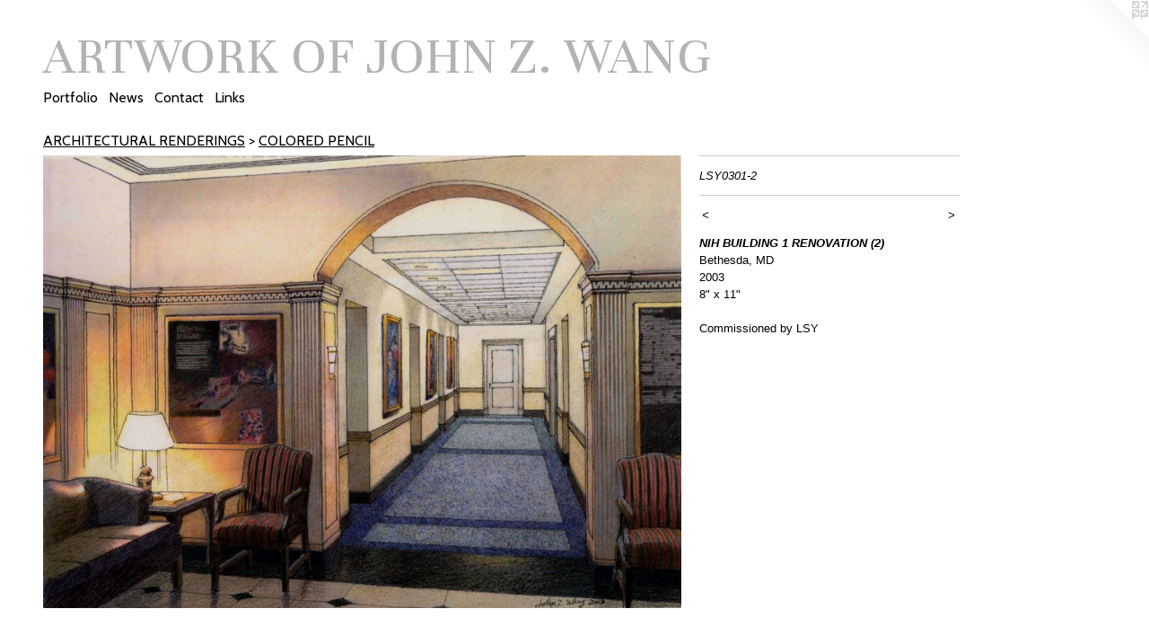

--- FILE ---
content_type: text/html;charset=utf-8
request_url: https://jwthearchistudio.com/artwork/2942428-LSY0301-2.html
body_size: 2898
content:
<!doctype html><html class="no-js a-image mobile-title-align--center l-flowing has-mobile-menu-icon--left has-text-next-to-media p-artwork has-page-nav mobile-menu-align--center has-wall-text "><head><meta charset="utf-8" /><meta content="IE=edge" http-equiv="X-UA-Compatible" /><meta http-equiv="X-OPP-Site-Id" content="47638" /><meta http-equiv="X-OPP-Revision" content="2713" /><meta http-equiv="X-OPP-Locke-Environment" content="production" /><meta http-equiv="X-OPP-Locke-Release" content="v0.0.141" /><title>ARTWORK  OF JOHN Z. WANG</title><link rel="canonical" href="https://jwthearchistudio.com/artwork/2942428-LSY0301-2.html" /><meta content="website" property="og:type" /><meta property="og:url" content="https://jwthearchistudio.com/artwork/2942428-LSY0301-2.html" /><meta property="og:title" content="LSY0301-2" /><meta content="width=device-width, initial-scale=1" name="viewport" /><link type="text/css" rel="stylesheet" href="//cdnjs.cloudflare.com/ajax/libs/normalize/3.0.2/normalize.min.css" /><link type="text/css" rel="stylesheet" media="only all" href="//maxcdn.bootstrapcdn.com/font-awesome/4.3.0/css/font-awesome.min.css" /><link type="text/css" rel="stylesheet" media="not all and (min-device-width: 600px) and (min-device-height: 600px)" href="/release/locke/production/v0.0.141/css/small.css" /><link type="text/css" rel="stylesheet" media="only all and (min-device-width: 600px) and (min-device-height: 600px)" href="/release/locke/production/v0.0.141/css/large-flowing.css" /><link type="text/css" rel="stylesheet" media="not all and (min-device-width: 600px) and (min-device-height: 600px)" href="/r17301369780000002713/css/small-site.css" /><link type="text/css" rel="stylesheet" media="only all and (min-device-width: 600px) and (min-device-height: 600px)" href="/r17301369780000002713/css/large-site.css" /><link type="text/css" rel="stylesheet" media="only all and (min-device-width: 600px) and (min-device-height: 600px)" href="//fonts.googleapis.com/css?family=Cabin:400" /><link type="text/css" rel="stylesheet" media="only all and (min-device-width: 600px) and (min-device-height: 600px)" href="//fonts.googleapis.com/css?family=Unna:400" /><link type="text/css" rel="stylesheet" media="not all and (min-device-width: 600px) and (min-device-height: 600px)" href="//fonts.googleapis.com/css?family=Cabin:400&amp;text=MENUHomePrtfliwsCnacLk" /><link type="text/css" rel="stylesheet" media="not all and (min-device-width: 600px) and (min-device-height: 600px)" href="//fonts.googleapis.com/css?family=Unna:400&amp;text=ARTWOK%20FJHNZ.G" /><script>window.OPP = window.OPP || {};
OPP.modernMQ = 'only all';
OPP.smallMQ = 'not all and (min-device-width: 600px) and (min-device-height: 600px)';
OPP.largeMQ = 'only all and (min-device-width: 600px) and (min-device-height: 600px)';
OPP.downURI = '/x/6/3/8/47638/.down';
OPP.gracePeriodURI = '/x/6/3/8/47638/.grace_period';
OPP.imgL = function (img) {
  !window.lazySizes && img.onerror();
};
OPP.imgE = function (img) {
  img.onerror = img.onload = null;
  img.src = img.getAttribute('data-src');
  //img.srcset = img.getAttribute('data-srcset');
};</script><script src="/release/locke/production/v0.0.141/js/modernizr.js"></script><script src="/release/locke/production/v0.0.141/js/masonry.js"></script><script src="/release/locke/production/v0.0.141/js/respimage.js"></script><script src="/release/locke/production/v0.0.141/js/ls.aspectratio.js"></script><script src="/release/locke/production/v0.0.141/js/lazysizes.js"></script><script src="/release/locke/production/v0.0.141/js/large.js"></script><script src="/release/locke/production/v0.0.141/js/hammer.js"></script><script>if (!Modernizr.mq('only all')) { document.write('<link type="text/css" rel="stylesheet" href="/release/locke/production/v0.0.141/css/minimal.css">') }</script><style>.media-max-width {
  display: block;
}

@media (min-height: 857px) {

  .media-max-width {
    max-width: 846.0px;
  }

}

@media (max-height: 857px) {

  .media-max-width {
    max-width: 98.7vh;
  }

}</style></head><body><a class=" logo hidden--small" href="http://otherpeoplespixels.com/ref/jwthearchistudio.com" title="Website by OtherPeoplesPixels" target="_blank"></a><header id="header"><a class=" site-title" href="/home.html"><span class=" site-title-text u-break-word">ARTWORK  OF JOHN Z. WANG</span><div class=" site-title-media"></div></a><a id="mobile-menu-icon" class="mobile-menu-icon hidden--no-js hidden--large"><svg viewBox="0 0 21 17" width="21" height="17" fill="currentColor"><rect x="0" y="0" width="21" height="3" rx="0"></rect><rect x="0" y="7" width="21" height="3" rx="0"></rect><rect x="0" y="14" width="21" height="3" rx="0"></rect></svg></a></header><nav class=" hidden--large"><ul class=" site-nav"><li class="nav-item nav-home "><a class="nav-link " href="/home.html">Home</a></li><li class="nav-item expanded nav-museum "><a class="nav-link " href="/section/339688.html">Portfolio</a><ul><li class="nav-gallery nav-item expanded "><a class="nav-link " href="/section/339776-FINE%20ART%20CURRENT.html">FINE ART CURRENT</a></li><li class="nav-gallery nav-item expanded "><a class="nav-link " href="/section/339798-FINE%20ART%20RETROSPECTIVE.html">FINE ART RETROSPECTIVE</a></li><li class="nav-item expanded nav-museum "><a class="nav-link " href="/section/339797-ARCHITECTURAL%20RENDERINGS.html">ARCHITECTURAL RENDERINGS</a><ul><li class="nav-gallery nav-item expanded "><a class="nav-link " href="/section/339885-WATERCOLOR.html">WATERCOLOR</a></li><li class="nav-gallery nav-item expanded "><a class="selected nav-link " href="/section/339884-COLORED%20PENCIL.html">COLORED PENCIL</a></li><li class="nav-gallery nav-item expanded "><a class="nav-link " href="/section/339883-DIGITAL.html">DIGITAL</a></li></ul></li><li class="nav-gallery nav-item expanded "><a class="nav-link " href="/artwork/4945965-JZW-76%20%26%20JZW-77.html">More Portfolio</a></li></ul></li><li class="nav-news nav-item "><a class="nav-link " href="/news.html">News</a></li><li class="nav-item nav-contact "><a class="nav-link " href="/contact.html">Contact</a></li><li class="nav-links nav-item "><a class="nav-link " href="/links.html">Links</a></li></ul></nav><div class=" content"><nav class=" hidden--small" id="nav"><header><a class=" site-title" href="/home.html"><span class=" site-title-text u-break-word">ARTWORK  OF JOHN Z. WANG</span><div class=" site-title-media"></div></a></header><ul class=" site-nav"><li class="nav-item nav-home "><a class="nav-link " href="/home.html">Home</a></li><li class="nav-item expanded nav-museum "><a class="nav-link " href="/section/339688.html">Portfolio</a><ul><li class="nav-gallery nav-item expanded "><a class="nav-link " href="/section/339776-FINE%20ART%20CURRENT.html">FINE ART CURRENT</a></li><li class="nav-gallery nav-item expanded "><a class="nav-link " href="/section/339798-FINE%20ART%20RETROSPECTIVE.html">FINE ART RETROSPECTIVE</a></li><li class="nav-item expanded nav-museum "><a class="nav-link " href="/section/339797-ARCHITECTURAL%20RENDERINGS.html">ARCHITECTURAL RENDERINGS</a><ul><li class="nav-gallery nav-item expanded "><a class="nav-link " href="/section/339885-WATERCOLOR.html">WATERCOLOR</a></li><li class="nav-gallery nav-item expanded "><a class="selected nav-link " href="/section/339884-COLORED%20PENCIL.html">COLORED PENCIL</a></li><li class="nav-gallery nav-item expanded "><a class="nav-link " href="/section/339883-DIGITAL.html">DIGITAL</a></li></ul></li><li class="nav-gallery nav-item expanded "><a class="nav-link " href="/artwork/4945965-JZW-76%20%26%20JZW-77.html">More Portfolio</a></li></ul></li><li class="nav-news nav-item "><a class="nav-link " href="/news.html">News</a></li><li class="nav-item nav-contact "><a class="nav-link " href="/contact.html">Contact</a></li><li class="nav-links nav-item "><a class="nav-link " href="/links.html">Links</a></li></ul><footer><div class=" copyright">© JOHN Z. WANG</div><div class=" credit"><a href="http://otherpeoplespixels.com/ref/jwthearchistudio.com" target="_blank">Website by OtherPeoplesPixels</a></div></footer></nav><main id="main"><div class=" page clearfix media-max-width"><h1 class="parent-title title"><a class=" title-segment hidden--small" href="/section/339797-ARCHITECTURAL%20RENDERINGS.html">ARCHITECTURAL RENDERINGS</a><span class=" title-sep hidden--small"> &gt; </span><a class=" title-segment" href="/section/339884-COLORED%20PENCIL.html">COLORED PENCIL</a></h1><div class=" media-and-info"><div class=" page-media-wrapper media"><a class=" page-media u-spaceball" title="LSY0301-2" href="/artwork/2949320-ONYX0301-1.html" id="media"><img data-aspectratio="846/600" class="u-img " alt="LSY0301-2" src="//img-cache.oppcdn.com/fixed/47638/assets/DvbPYv57Z4xGOqvP.jpg" srcset="//img-cache.oppcdn.com/img/v1.0/s:47638/t:QkxBTksrVEVYVCtIRVJF/p:12/g:tl/o:2.5/a:50/q:90/846x600-DvbPYv57Z4xGOqvP.jpg/846x600/01bec2a5969c2f9871d1011724b1d01e.jpg 846w,
//img-cache.oppcdn.com/img/v1.0/s:47638/t:QkxBTksrVEVYVCtIRVJF/p:12/g:tl/o:2.5/a:50/q:90/984x588-DvbPYv57Z4xGOqvP.jpg/829x588/f424969410075d7a5390cfac433c096d.jpg 829w,
//img-cache.oppcdn.com/fixed/47638/assets/DvbPYv57Z4xGOqvP.jpg 640w" sizes="(max-device-width: 599px) 100vw,
(max-device-height: 599px) 100vw,
(max-width: 640px) 640px,
(max-height: 453px) 640px,
(max-width: 829px) 829px,
(max-height: 588px) 829px,
846px" /></a><a class=" zoom-corner" style="display: none" id="zoom-corner"><span class=" zoom-icon fa fa-search-plus"></span></a><div class="share-buttons a2a_kit social-icons hidden--small" data-a2a-title="LSY0301-2" data-a2a-url="https://jwthearchistudio.com/artwork/2942428-LSY0301-2.html"></div></div><div class=" info border-color"><div class=" wall-text border-color"><div class=" wt-item wt-title">LSY0301-2</div></div><div class=" page-nav hidden--small border-color clearfix"><a class=" prev" id="artwork-prev" href="/artwork/2942429-LSY0301-1.html">&lt; <span class=" m-hover-show">previous</span></a> <a class=" next" id="artwork-next" href="/artwork/2949320-ONYX0301-1.html"><span class=" m-hover-show">next</span> &gt;</a></div></div></div><div class="description wordy t-multi-column u-columns-1 u-break-word border-color description-1 hr-before--small"><p><i><b>NIH BUILDING 1 RENOVATION (2)</b></i> <br clear="none" />Bethesda, MD <br clear="none" />2003 <br clear="none" />8" x 11"</p><p>Commissioned by LSY <br clear="none" /> <br clear="none" /></p></div><div class="share-buttons a2a_kit social-icons hidden--large" data-a2a-title="LSY0301-2" data-a2a-url="https://jwthearchistudio.com/artwork/2942428-LSY0301-2.html"></div></div></main></div><footer><div class=" copyright">© JOHN Z. WANG</div><div class=" credit"><a href="http://otherpeoplespixels.com/ref/jwthearchistudio.com" target="_blank">Website by OtherPeoplesPixels</a></div></footer><div class=" modal zoom-modal" style="display: none" id="zoom-modal"><style>@media (min-aspect-ratio: 141/100) {

  .zoom-media {
    width: auto;
    max-height: 600px;
    height: 100%;
  }

}

@media (max-aspect-ratio: 141/100) {

  .zoom-media {
    height: auto;
    max-width: 846px;
    width: 100%;
  }

}
@supports (object-fit: contain) {
  img.zoom-media {
    object-fit: contain;
    width: 100%;
    height: 100%;
    max-width: 846px;
    max-height: 600px;
  }
}</style><div class=" zoom-media-wrapper u-spaceball"><img onerror="OPP.imgE(this);" onload="OPP.imgL(this);" data-src="//img-cache.oppcdn.com/fixed/47638/assets/DvbPYv57Z4xGOqvP.jpg" data-srcset="//img-cache.oppcdn.com/img/v1.0/s:47638/t:QkxBTksrVEVYVCtIRVJF/p:12/g:tl/o:2.5/a:50/q:90/846x600-DvbPYv57Z4xGOqvP.jpg/846x600/01bec2a5969c2f9871d1011724b1d01e.jpg 846w,
//img-cache.oppcdn.com/img/v1.0/s:47638/t:QkxBTksrVEVYVCtIRVJF/p:12/g:tl/o:2.5/a:50/q:90/984x588-DvbPYv57Z4xGOqvP.jpg/829x588/f424969410075d7a5390cfac433c096d.jpg 829w,
//img-cache.oppcdn.com/fixed/47638/assets/DvbPYv57Z4xGOqvP.jpg 640w" data-sizes="(max-device-width: 599px) 100vw,
(max-device-height: 599px) 100vw,
(max-width: 640px) 640px,
(max-height: 453px) 640px,
(max-width: 829px) 829px,
(max-height: 588px) 829px,
846px" class="zoom-media lazyload hidden--no-js " alt="LSY0301-2" /><noscript><img class="zoom-media " alt="LSY0301-2" src="//img-cache.oppcdn.com/fixed/47638/assets/DvbPYv57Z4xGOqvP.jpg" /></noscript></div></div><div class=" offline"></div><script src="/release/locke/production/v0.0.141/js/small.js"></script><script src="/release/locke/production/v0.0.141/js/artwork.js"></script><script>window.oppa=window.oppa||function(){(oppa.q=oppa.q||[]).push(arguments)};oppa('config','pathname','production/v0.0.141/47638');oppa('set','g','true');oppa('set','l','flowing');oppa('set','p','artwork');oppa('set','a','image');oppa('rect','m','media','');oppa('send');</script><script async="" src="/release/locke/production/v0.0.141/js/analytics.js"></script><script src="https://otherpeoplespixels.com/static/enable-preview.js"></script></body></html>

--- FILE ---
content_type: text/css; charset=utf-8
request_url: https://fonts.googleapis.com/css?family=Cabin:400&text=MENUHomePrtfliwsCnacLk
body_size: -412
content:
@font-face {
  font-family: 'Cabin';
  font-style: normal;
  font-weight: 400;
  font-stretch: 100%;
  src: url(https://fonts.gstatic.com/l/font?kit=u-4X0qWljRw-PfU81xCKCpdpbgZJl6XFpfEd7eA9BIxxkV2EL7Svxm7qG_ufEa_44RXvqHC-dwdvdRSbTpm8D8W3Dgs&skey=d53a2c61c6b52b74&v=v35) format('woff2');
}


--- FILE ---
content_type: text/css; charset=utf-8
request_url: https://fonts.googleapis.com/css?family=Unna:400&text=ARTWOK%20FJHNZ.G
body_size: -468
content:
@font-face {
  font-family: 'Unna';
  font-style: normal;
  font-weight: 400;
  src: url(https://fonts.gstatic.com/l/font?kit=AYCEpXzofN0NCp0BkmHDclxK6LfBo8-NJeI2cVOQeg&skey=4c3f7261c89835bf&v=v25) format('woff2');
}
